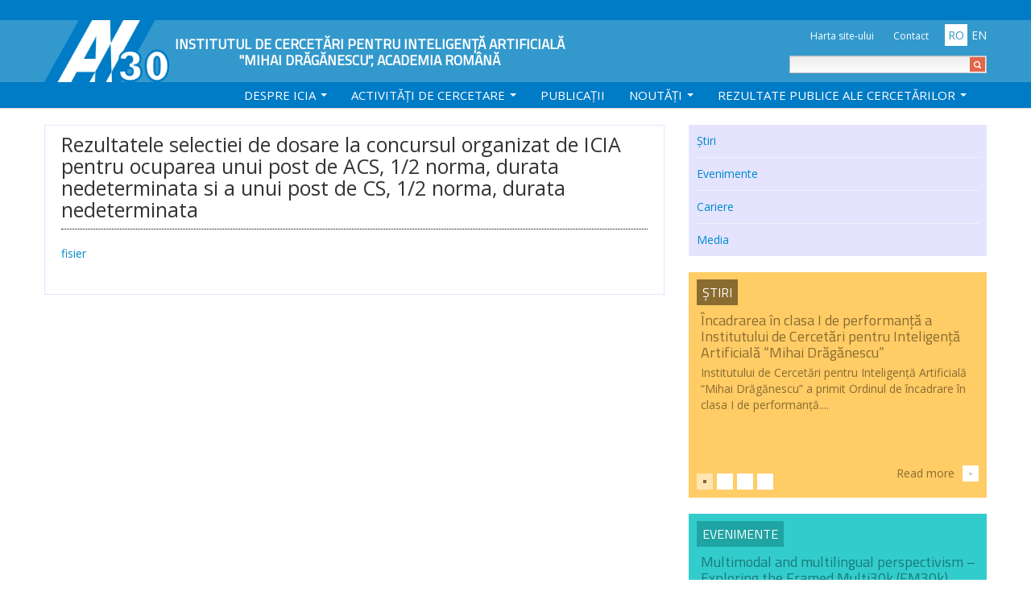

--- FILE ---
content_type: text/html; charset=UTF-8
request_url: https://www.racai.ro/rezultatele-selectiei-de-dosare-la-concursul-organizat-de-icia-pentru-ocuparea-unui-post-de-acs-1-2-norma-durata-nedeterminata-si-a-unui-post-de-cs-1-2-norma-durata-nedeterminata/
body_size: 26566
content:
<!DOCTYPE html>
<!--[if lt IE 7]>      <html class="no-js lt-ie9 lt-ie8 lt-ie7" lang="ro-RO"> <![endif]-->
<!--[if IE 7]>         <html class="no-js lt-ie9 lt-ie8" lang="ro-RO"> <![endif]-->
<!--[if IE 8]>         <html class="no-js lt-ie9" lang="ro-RO"> <![endif]-->
<!--[if gt IE 8]><!--> <html class="no-js" lang="ro-RO"> <!--<![endif]-->
<head>
  <meta charset="utf-8">
  <title>Rezultatele selectiei de dosare la concursul organizat de ICIA pentru ocuparea unui post de ACS, 1/2 norma, durata nedeterminata  si a unui post de CS, 1/2 norma, durata nedeterminata | RACAI</title>
  <meta name="viewport" content="width=device-width, initial-scale=1.0">

  <link rel='dns-prefetch' href='//ajax.googleapis.com' />
<link rel='dns-prefetch' href='//fonts.googleapis.com' />
<link rel='dns-prefetch' href='//s.w.org' />
		<script type="text/javascript">
			window._wpemojiSettings = {"baseUrl":"https:\/\/s.w.org\/images\/core\/emoji\/11.2.0\/72x72\/","ext":".png","svgUrl":"https:\/\/s.w.org\/images\/core\/emoji\/11.2.0\/svg\/","svgExt":".svg","source":{"concatemoji":"\/wp-includes\/js\/wp-emoji-release.min.js?ver=5.1.19"}};
			!function(e,a,t){var n,r,o,i=a.createElement("canvas"),p=i.getContext&&i.getContext("2d");function s(e,t){var a=String.fromCharCode;p.clearRect(0,0,i.width,i.height),p.fillText(a.apply(this,e),0,0);e=i.toDataURL();return p.clearRect(0,0,i.width,i.height),p.fillText(a.apply(this,t),0,0),e===i.toDataURL()}function c(e){var t=a.createElement("script");t.src=e,t.defer=t.type="text/javascript",a.getElementsByTagName("head")[0].appendChild(t)}for(o=Array("flag","emoji"),t.supports={everything:!0,everythingExceptFlag:!0},r=0;r<o.length;r++)t.supports[o[r]]=function(e){if(!p||!p.fillText)return!1;switch(p.textBaseline="top",p.font="600 32px Arial",e){case"flag":return s([55356,56826,55356,56819],[55356,56826,8203,55356,56819])?!1:!s([55356,57332,56128,56423,56128,56418,56128,56421,56128,56430,56128,56423,56128,56447],[55356,57332,8203,56128,56423,8203,56128,56418,8203,56128,56421,8203,56128,56430,8203,56128,56423,8203,56128,56447]);case"emoji":return!s([55358,56760,9792,65039],[55358,56760,8203,9792,65039])}return!1}(o[r]),t.supports.everything=t.supports.everything&&t.supports[o[r]],"flag"!==o[r]&&(t.supports.everythingExceptFlag=t.supports.everythingExceptFlag&&t.supports[o[r]]);t.supports.everythingExceptFlag=t.supports.everythingExceptFlag&&!t.supports.flag,t.DOMReady=!1,t.readyCallback=function(){t.DOMReady=!0},t.supports.everything||(n=function(){t.readyCallback()},a.addEventListener?(a.addEventListener("DOMContentLoaded",n,!1),e.addEventListener("load",n,!1)):(e.attachEvent("onload",n),a.attachEvent("onreadystatechange",function(){"complete"===a.readyState&&t.readyCallback()})),(n=t.source||{}).concatemoji?c(n.concatemoji):n.wpemoji&&n.twemoji&&(c(n.twemoji),c(n.wpemoji)))}(window,document,window._wpemojiSettings);
		</script>
		<style type="text/css">
img.wp-smiley,
img.emoji {
	display: inline !important;
	border: none !important;
	box-shadow: none !important;
	height: 1em !important;
	width: 1em !important;
	margin: 0 .07em !important;
	vertical-align: -0.1em !important;
	background: none !important;
	padding: 0 !important;
}
</style>
	<link rel="stylesheet" href="/plugins/grid-posts-widget/gpw.css?ver=5.1.19">
<link rel="stylesheet" href="/wp-includes/css/dist/block-library/style.min.css?ver=5.1.19">
<link rel="stylesheet" href="/plugins/table-of-contents-plus/screen.min.css?ver=1509">
<link rel="stylesheet" href="//fonts.googleapis.com/css?family=Open+Sans|Titillium+Web|Roboto:400,700&#038;subset=latin,latin-ext">
<link rel="stylesheet" href="/assets/css/bootstrap.css">
<link rel="stylesheet" href="/assets/js/bjqs/bjqs.css">
<link rel="stylesheet" href="/assets/css/app.css">
<script type='text/javascript' src='//ajax.googleapis.com/ajax/libs/jquery/1.10.2/jquery.min.js'></script>
<script>window.jQuery || document.write('<script src="https://www.racai.ro/assets/js/vendor/jquery-1.10.2.min.js"><\/script>')</script>
<script type='text/javascript' src='/plugins/grid-posts-widget/gpw.js?ver=5.1.19'></script>
<script type='text/javascript' src='/assets/js/vendor/modernizr-2.6.2.min.js'></script>
<script type='text/javascript' src='/assets/js/bjqs/js/bjqs-1.3.js'></script>
<link rel='https://api.w.org/' href='https://www.racai.ro/wp-json/' />
<link rel="alternate" type="application/json+oembed" href="https://www.racai.ro/wp-json/oembed/1.0/embed?url=https%3A%2F%2Fwww.racai.ro%2Frezultatele-selectiei-de-dosare-la-concursul-organizat-de-icia-pentru-ocuparea-unui-post-de-acs-1-2-norma-durata-nedeterminata-si-a-unui-post-de-cs-1-2-norma-durata-nedeterminata%2F" />
<link rel="alternate" type="text/xml+oembed" href="https://www.racai.ro/wp-json/oembed/1.0/embed?url=https%3A%2F%2Fwww.racai.ro%2Frezultatele-selectiei-de-dosare-la-concursul-organizat-de-icia-pentru-ocuparea-unui-post-de-acs-1-2-norma-durata-nedeterminata-si-a-unui-post-de-cs-1-2-norma-durata-nedeterminata%2F&#038;format=xml" />

<meta http-equiv="Content-Language" content="ro-RO" />
<style type="text/css" media="screen">
.qtrans_flag span { display:none }
.qtrans_flag { height:12px; width:18px; display:block }
.qtrans_flag_and_text { padding-left:20px }
.qtrans_flag_ro { background:url(https://www.racai.ro/wp-content/plugins/qtranslate/flags/ro.png) no-repeat }
.qtrans_flag_en { background:url(https://www.racai.ro/wp-content/plugins/qtranslate/flags/gb.png) no-repeat }
</style>
<link hreflang="en" href="https://www.racai.ro/en/rezultatele-selectiei-de-dosare-la-concursul-organizat-de-icia-pentru-ocuparea-unui-post-de-acs-1-2-norma-durata-nedeterminata-si-a-unui-post-de-cs-1-2-norma-durata-nedeterminata/" rel="alternate" />
	<link rel="canonical" href="https://www.racai.ro/rezultatele-selectiei-de-dosare-la-concursul-organizat-de-icia-pentru-ocuparea-unui-post-de-acs-1-2-norma-durata-nedeterminata-si-a-unui-post-de-cs-1-2-norma-durata-nedeterminata/">

	<link rel="alternate" type="application/rss+xml" title="RACAI Feed" href="https://www.racai.ro/feed/">
</head><body class="post-template-default single single-post postid-4845 single-format-standard lang-ro rezultatele-selectiei-de-dosare-la-concursul-organizat-de-icia-pentru-ocuparea-unui-post-de-acs-1-2-norma-durata-nedeterminata-si-a-unui-post-de-cs-1-2-norma-durata-nedeterminata">

  <!--[if lt IE 7]><div class="alert">You are using an <strong>outdated</strong> browser. Please <a href="http://browsehappy.com/">upgrade your browser</a> to improve your experience.</div><![endif]-->

  <header>
<div class="container">
	<div class="wrap row-fluid">
		<a class="brand span7 row-fluid" href="https://www.racai.ro/" title="RACAI">
			<img class="logo span3" src="https://www.racai.ro/assets/img/logo.png" alt="Institutul de Cercetări pentru Inteligență Artificială &quot;Mihai Drăgănescu&quot;, Academia Română">
			<span class="tagline span9">Institutul de Cercetări pentru Inteligență Artificială &quot;Mihai Drăgănescu&quot;, Academia Română</span>
		</a>

		<div class="span5 sidebar-header-right-side">
			<section class="widget nav_menu-7 widget_nav_menu"><div class="widget-inner"><h3>top menu</h3><ul id="menu-menu-top" class="menu"><li class="menu-harta-site-ului"><a href="https://www.racai.ro/sitemap/">Harta site-ului</a></li>
<li class="menu-contact"><a href="https://www.racai.ro/contact/">Contact</a></li>
</ul></div></section><section class="widget qtranslate-2 widget_qtranslate"><div class="widget-inner"><ul class="qtrans_language_chooser" id="qtranslate-2-chooser"><li class="lang-ro active"><a href="https://www.racai.ro/rezultatele-selectiei-de-dosare-la-concursul-organizat-de-icia-pentru-ocuparea-unui-post-de-acs-1-2-norma-durata-nedeterminata-si-a-unui-post-de-cs-1-2-norma-durata-nedeterminata/" hreflang="ro" title="RO"><span>RO</span></a></li><li class="lang-en"><a href="https://www.racai.ro/en/rezultatele-selectiei-de-dosare-la-concursul-organizat-de-icia-pentru-ocuparea-unui-post-de-acs-1-2-norma-durata-nedeterminata-si-a-unui-post-de-cs-1-2-norma-durata-nedeterminata/" hreflang="en" title="EN"><span>EN</span></a></li></ul><div class="qtrans_widget_end"></div></div></section><section class="widget search-2 widget_search"><div class="widget-inner"><form role="search" method="get" id="searchform" class="searchform" action="https://www.racai.ro/">
				<div>
					<label class="screen-reader-text" for="s">Search for:</label>
					<input type="text" value="" name="s" id="s" />
					<input type="submit" id="searchsubmit" value="Search" />
				</div>
			</form></div></section>		</div>
	</div>
</div>
</header>


<!-- navigation -->
<div class="banner navbar navbar-static-top" role="banner">
  <div class="navbar-inner">
    <div class="container">
      <a class="btn btn-navbar" data-toggle="collapse" data-target=".nav-collapse">
        <span class="icon-bar"></span>
        <span class="icon-bar"></span>
        <span class="icon-bar"></span>
      </a>
      <nav class="nav-main nav-collapse collapse" role="navigation">
        <ul id="menu-primary-navigation" class="nav"><li class="about dropdown menu-despre-icia"><a class="dropdown-toggle" data-target="#" href="http://www.racai.ro/about-us/">Despre ICIA <b class="caret"></b></a>
<ul class="dropdown-menu">
	<li class="menu-personal-icia"><a href="https://www.racai.ro/about-us/racai-staff/">Personal ICIA</a></li>
	<li class="menu-afiliati"><a href="https://www.racai.ro/about-us/affiliates/">Afiliați</a></li>
	<li class="menu-rapoarte-de-activitate"><a href="https://www.racai.ro/about-us/activity-reports/">Rapoarte de activitate</a></li>
	<li class="menu-rapoarte-de-autoevaluare"><a href="https://www.racai.ro/about-us/rapoarte-de-autoevaluare/">Rapoarte de autoevaluare</a></li>
	<li class="menu-declaratii-de-avere-si-interese"><a href="https://www.racai.ro/about-us/declaratii-de-avere/">Declarații de avere și interese</a></li>
	<li class="menu-proceduri-regulamente-comisii"><a href="https://www.racai.ro/about-us/proceduri-regulamente-comisii/">Proceduri, Regulamente, Comisii</a></li>
	<li class="menu-transparenta"><a href="https://www.racai.ro/about-us/transparenta/">Transparență</a></li>
</ul>
</li>
<li class="research-activities dropdown menu-activitati-de-cercetare"><a class="dropdown-toggle" data-target="#" href="https://www.racai.ro/research-activities/">Activități de cercetare <b class="caret"></b></a>
<ul class="dropdown-menu">
	<li class="menu-corola-program-prioritar-al-ar"><a href="https://www.racai.ro/research-activities/corola-program-prioritar-al-academiei-romane/">CoRoLa-Program Prioritar al AR</a></li>
	<li class="menu-relate"><a href="https://relate.racai.ro/">RELATE</a></li>
	<li class="menu-racai4ro-clarin-k-centre"><a href="https://www.racai.ro/clarin-k-centre/">RACAI4RO CLARIN K-Centre</a></li>
	<li class="menu-centrul-national-de-cercetarea-creierului-cncc"><a href="https://www.racai.ro/research-activities/cncc/">Centrul National de Cercetarea Creierului (CNCC)</a></li>
	<li class="menu-programe-doctorale"><a href="https://www.racai.ro/research-activities/programe-doctoriale/">Programe doctorale</a></li>
	<li class="menu-proiecte-nationale"><a href="https://www.racai.ro/research-activities/national-projects/">Proiecte Naționale</a></li>
	<li class="menu-proiecte-internationale"><a href="https://www.racai.ro/research-activities/international-projects/">Proiecte Internaționale</a></li>
</ul>
</li>
<li class="publications menu-publicatii"><a href="https://www.racai.ro/publications/">Publicații</a></li>
<li class="current-post-ancestor dropdown menu-noutati"><a class="dropdown-toggle" data-target="#" href="https://www.racai.ro/category/latest-news/">Noutăţi <b class="caret"></b></a>
<ul class="dropdown-menu">
	<li class="current-post-ancestor active current-post-parent menu-stiri"><a href="https://www.racai.ro/category/latest-news/news-news/">Știri</a></li>
	<li class="menu-evenimente"><a href="https://www.racai.ro/category/latest-news/events/">Evenimente</a></li>
	<li class="current-post-ancestor active current-post-parent menu-cariere"><a href="https://www.racai.ro/category/latest-news/careers/">Cariere</a></li>
	<li class="menu-media"><a href="https://www.racai.ro/category/latest-news/media/">Media</a></li>
</ul>
</li>
<li class="tools dropdown menu-rezultate-publice-ale-cercetarilor"><a class="dropdown-toggle" data-target="#" href="https://www.racai.ro/tools/">Rezultate publice ale cercetărilor <b class="caret"></b></a>
<ul class="dropdown-menu">
	<li class="menu-text"><a href="https://www.racai.ro/tools/text/">Text</a></li>
	<li class="menu-traducere"><a href="https://www.racai.ro/tools/translation/">Traducere</a></li>
	<li class="menu-voce"><a href="https://www.racai.ro/tools/speech-tools/">Voce</a></li>
</ul>
</li>
</ul>      </nav>
    </div>
  </div>
</div>
<!-- //navigation// -->  
    
  <div class="wrap container" role="document">
    <div class="content row padded-content">
      <div class="main span8" role="main">

                    <div class="container-secondary current-post-ancestor">
        
        
	
	


  <article class="post-4845 post type-post status-publish format-standard hentry category-careers category-news-news">
    <header>
      <h1 class="entry-title">Rezultatele selectiei de dosare la concursul organizat de ICIA pentru ocuparea unui post de ACS, 1/2 norma, durata nedeterminata  si a unui post de CS, 1/2 norma, durata nedeterminata</h1>
          </header>
    <div class="entry-content">
      
<p><a href="/media/anunt-site-PV-Comisie-selectie-ACS-CS.pdf">fisier</a></p>
    </div>
    <footer>
          </footer>
    <!--


  <section id="comments">
    <div class="alert">
      Comments are closed.    </div>
  </section>

-->
  </article>

                    </div>
        
      </div><!-- /.main -->
            <aside class="sidebar span4" role="complementary">
        <section class="widget section-subnav-2 widget_section-subnav"><div class="widget-inner row-fluid"><div class="current-post-ancestor dropdown menu-noutati"><!--<a href="https://www.racai.ro/category/latest-news/">Noutăţi </a>--><ul>
	<li class="current-post-ancestor active current-post-parent menu-stiri"><a href="https://www.racai.ro/category/latest-news/news-news/">Știri</a></li>
	<li class="menu-evenimente"><a href="https://www.racai.ro/category/latest-news/events/">Evenimente</a></li>
	<li class="current-post-ancestor active current-post-parent menu-cariere"><a href="https://www.racai.ro/category/latest-news/careers/">Cariere</a></li>
	<li class="menu-media"><a href="https://www.racai.ro/category/latest-news/media/">Media</a></li>
</ul></div></div></section><section class="widget wgp_widget-8 wgp_widget grid-posts"><div class="widget-inner row-fluid"><!--news--><div class="wgp-block span12 home-yellow-box"><div class="inner"><ul class="bjqs"><li class="wgp-article row-fluid"><div class="span12"><h2><a href="https://www.racai.ro/category/latest-news/news-news/">Știri</a></h2><div class="article-container"><h3 class="wgp-title"><a href="https://www.racai.ro/incadrarea-in-clasa-i-de-performanta-a-institutului-de-cercetari-pentru-inteligenta-artificiala-mihai-draganescu/">Încadrarea în clasa I de performanţă a Institutului de Cercetări pentru Inteligenţă Artificială &#8220;Mihai Drăgănescu&#8221;</a></h3><div class="wgp-summary">Institutului de Cercetări pentru Inteligenţă Artificială &#8220;Mihai Drăgănescu&#8221; a primit Ordinul de încadrare în clasa I de performanţă....<a href="https://www.racai.ro/incadrarea-in-clasa-i-de-performanta-a-institutului-de-cercetari-pentru-inteligenta-artificiala-mihai-draganescu/" class="readmore"><span class="text">Read more</span><span class="icon">&gt;</span></a></div></div></div></li><li class="wgp-article row-fluid"><div class="span12"><h2><a href="https://www.racai.ro/category/latest-news/news-news/">Știri</a></h2><div class="article-container"><h3 class="wgp-title"><a href="https://www.racai.ro/icia-partener-ro-ai-factory/">ICIA partener RO AI Factory</a></h3><div class="wgp-summary">Institutul de Cercetări pentru Inteligență Artificială „Mihai Drăgănescu” – anunț privind participarea în proiectul RO AI Factory Institutul de Cercetări pentru Inteligență Artificială „Mihai Drăgănescu” (ICIA) anunță participarea sa, în calitate de partener, în proiectul RO AI Factory, o inițiativă &hellip;...<a href="https://www.racai.ro/icia-partener-ro-ai-factory/" class="readmore"><span class="text">Read more</span><span class="icon">&gt;</span></a></div></div></div></li><li class="wgp-article row-fluid"><div class="span12"><h2><a href="https://www.racai.ro/category/latest-news/news-news/">Știri</a></h2><div class="article-container"><h3 class="wgp-title"><a href="https://www.racai.ro/anunt-de-publicitate-pentru-pentru-achizitia-de-servicii-privind-prestarea-serviciilor-coffe-breack-cod-cpv-55120000-7-pentru-proiect-lsd-cluj-2025/">ANUNT DE PUBLICITATE PENTRU PENTRU ACHIZITIA DE SERVICII PRIVIND PRESTAREA SERVICIILOR ”COFFE BREACK” COD CPV 55120000-7 PENTRU PROIECT LSD CLUJ 2025</a></h3><div class="wgp-summary">Anunt Caiet de sarcini...<a href="https://www.racai.ro/anunt-de-publicitate-pentru-pentru-achizitia-de-servicii-privind-prestarea-serviciilor-coffe-breack-cod-cpv-55120000-7-pentru-proiect-lsd-cluj-2025/" class="readmore"><span class="text">Read more</span><span class="icon">&gt;</span></a></div></div></div></li><li class="wgp-article row-fluid"><div class="span12"><h2><a href="https://www.racai.ro/category/latest-news/news-news/">Știri</a></h2><div class="article-container"><h3 class="wgp-title"><a href="https://www.racai.ro/consilr-2025/">ConsILR-2025</a></h3><div class="wgp-summary">Institutul de Cercetări pentru Inteligență Artificială „Mihai Drăgănescu”, Institutul de Informatică Teoretică, Institutul de Filologie Română „Alexandru Philippide”, în parteneriat cu Universitatea „Alexandru Ioan Cuza” din Iași și Asociația Română de Lingvistică Computațională organizează conferința internațională anuală „Resurse lingvistice și &hellip;...<a href="https://www.racai.ro/consilr-2025/" class="readmore"><span class="text">Read more</span><span class="icon">&gt;</span></a></div></div></div></li></ul></div></div></div></section><section class="widget wgp_widget-9 wgp_widget grid-posts"><div class="widget-inner row-fluid"><!--events--><div class="wgp-block span12 home-cyan-box"><div class="inner"><ul class="bjqs"><li class="wgp-article row-fluid"><div class="span12"><h2><a href="https://www.racai.ro/category/latest-news/events/">Evenimente</a></h2><div class="article-container"><h3 class="wgp-title"><a href="https://www.racai.ro/multimodal-and-multilingual-perspectivism-exploring-the-framed-multi30k-fm30k-multimodal-multilingual-dataset/">Multimodal and multilingual perspectivism &#8211; Exploring the Framed Multi30k (FM30k) multimodal-multilingual dataset</a></h3><div class="wgp-summary">Adriana Pagano, profesor de lingvistică aplicată la Federal University of Minas Gerais, Brazil, vizitează grupul de Tehnologia Limbajului din cadrul Institutului în decembrie 2025. Pe 2 decembrie va susține prezentarea cu titlul Multimodal and multilingual perspectivism &#8211; Exploring the Framed &hellip;...<a href="https://www.racai.ro/multimodal-and-multilingual-perspectivism-exploring-the-framed-multi30k-fm30k-multimodal-multilingual-dataset/" class="readmore"><span class="text">Read more</span><span class="icon">&gt;</span></a></div></div></div></li><li class="wgp-article row-fluid"><div class="span12"><h2><a href="https://www.racai.ro/category/latest-news/events/">Evenimente</a></h2><div class="article-container"><h3 class="wgp-title"><a href="https://www.racai.ro/consilr-2025/">ConsILR-2025</a></h3><div class="wgp-summary">Institutul de Cercetări pentru Inteligență Artificială „Mihai Drăgănescu”, Institutul de Informatică Teoretică, Institutul de Filologie Română „Alexandru Philippide”, în parteneriat cu Universitatea „Alexandru Ioan Cuza” din Iași și Asociația Română de Lingvistică Computațională organizează conferința internațională anuală „Resurse lingvistice și &hellip;...<a href="https://www.racai.ro/consilr-2025/" class="readmore"><span class="text">Read more</span><span class="icon">&gt;</span></a></div></div></div></li><li class="wgp-article row-fluid"><div class="span12"><h2><a href="https://www.racai.ro/category/latest-news/events/">Evenimente</a></h2><div class="article-container"><h3 class="wgp-title"><a href="https://www.racai.ro/workshop-lds/">workshop LDS</a></h3><div class="wgp-summary">European Language Data Space și Institutul de Cercetări pentru Inteligența Artificială „Mihai Drăgănescu” reunesc experți români din Industrie, Administrația Publică și Cercetare pentru a discuta despre importanța datelor de limbă în dezvoltarea Tehnologiilor Limbajului și a uneltelor bazate pe Inteligența &hellip;...<a href="https://www.racai.ro/workshop-lds/" class="readmore"><span class="text">Read more</span><span class="icon">&gt;</span></a></div></div></div></li><li class="wgp-article row-fluid"><div class="span12"><h2><a href="https://www.racai.ro/category/latest-news/events/">Evenimente</a></h2><div class="article-container"><h3 class="wgp-title"><a href="https://www.racai.ro/acord-de-parteneriat-stiintific/">Acord de parteneriat științific</a></h3><div class="wgp-summary">Institutul de Cercetări pentru Inteligență Artificială „Mihai Drăgănescu” (ICIA) a semnat, pe 11 decembrie 2024, un acord de parteneriat științific cu Shanghai Artificial Intelligence Research Institute Co., Ltd. Documentul a fost semnat, din partea ICIA, de către prof. Paul-Andrei Păun, &hellip;...<a href="https://www.racai.ro/acord-de-parteneriat-stiintific/" class="readmore"><span class="text">Read more</span><span class="icon">&gt;</span></a></div></div></div></li></ul></div></div></div></section>      </aside><!-- /.sidebar -->
          </div><!-- /.content -->
  </div><!-- /.wrap -->
  
  
  <footer class="content-info" role="contentinfo">
  <div class="container">


<div class="menus row-fluid">
    <section class="widget nav_menu-2 widget_nav_menu span2"><div class="widget-inner"><h3>about</h3><ul id="menu-about" class="menu"><li class="menu-istoric"><a href="https://www.racai.ro/about-us/about-racai/">Istoric</a></li>
<li class="menu-mihai-draganescu-1929-2010"><a href="https://www.racai.ro/about-us/dragam/">Mihai Drăgănescu (1929-2010)</a></li>
<li class="menu-academia-romana"><a href="https://www.racai.ro/about-us/romanian-academy/">Academia Română</a></li>
</ul></div></section><section class="widget nav_menu-3 widget_nav_menu span2"><div class="widget-inner"><h3>news</h3><ul id="menu-news" class="menu"><li class="current-post-ancestor active current-post-parent dropdown menu-stiri"><a class="dropdown-toggle" data-target="#" href="https://www.racai.ro/category/latest-news/news-news/">Știri <b class="caret"></b></a>
<ul class="dropdown-menu">
	<li class="current-post-ancestor active current-post-parent menu-stiri"><a href="https://www.racai.ro/category/latest-news/news-news/">Știri</a></li>
	<li class="menu-evenimente"><a href="https://www.racai.ro/category/latest-news/events/">Evenimente</a></li>
	<li class="menu-media"><a href="https://www.racai.ro/category/latest-news/media/">Media</a></li>
	<li class="current-post-ancestor active current-post-parent menu-cariere"><a href="https://www.racai.ro/category/latest-news/careers/">Cariere</a></li>
</ul>
</li>
</ul></div></section><section class="widget nav_menu-4 widget_nav_menu span2"><div class="widget-inner"><h3>research activities</h3><ul id="menu-research-activities" class="menu"><li class="dropdown menu-activitati-de-cercetare"><a class="dropdown-toggle" data-target="#" href="https://www.racai.ro/research-activities/">Activități de cercetare <b class="caret"></b></a>
<ul class="dropdown-menu">
	<li class="dropdown-submenu menu-proiecte-nationale"><a href="https://www.racai.ro/research-activities/national-projects/">Proiecte Naționale</a>
<ul class="dropdown-menu">
		<li class="menu-corola-program-prioritar-al-academiei-romane"><a href="https://www.racai.ro/research-activities/corola-program-prioritar-al-academiei-romane/">CoRoLa-Program Prioritar al Academiei Române</a></li>
	</ul>
</li>
	<li class="menu-proiecte-internationale"><a href="https://www.racai.ro/research-activities/international-projects/">Proiecte Internaționale</a></li>
	<li class="menu-programe-doctorale"><a href="https://www.racai.ro/research-activities/programe-doctoriale/">Programe doctorale</a></li>
</ul>
</li>
</ul></div></section><section class="widget nav_menu-5 widget_nav_menu span2"><div class="widget-inner"><h3>publications</h3><ul id="menu-publications" class="menu"><li class="dropdown menu-publicatii"><a class="dropdown-toggle" data-target="#" href="https://www.racai.ro/publications/">Publicații <b class="caret"></b></a>
<ul class="dropdown-menu">
	<li class="menu-publicatii"><a href="https://www.racai.ro/publications/">Publicații</a></li>
</ul>
</li>
</ul></div></section><section class="widget nav_menu-6 widget_nav_menu span2"><div class="widget-inner"><h3>tools</h3><ul id="menu-tools" class="menu"><li class="dropdown menu-rezultate-publice-ale-cercetarilor"><a class="dropdown-toggle" data-target="#" href="https://www.racai.ro/tools/">Rezultate publice ale cercetărilor <b class="caret"></b></a>
<ul class="dropdown-menu">
	<li class="menu-traducere"><a href="https://www.racai.ro/tools/translation/">Traducere</a></li>
	<li class="menu-voce"><a href="https://www.racai.ro/tools/speech-tools/">Voce</a></li>
	<li class="menu-text"><a href="https://www.racai.ro/tools/text/">Text</a></li>
</ul>
</li>
</ul></div></section>    </div>
<div class="copyright row-fluid">
    <p>&copy; 2026 RACAI<br>
	<span class="webventure">Developed by <a href="http://www.webventure.ro" target="_blank" title="WebVenture Interactive"></a></span>
	</p>
</div>
  </div>
</footer>

<script type='text/javascript' src='/plugins/table-of-contents-plus/front.min.js?ver=1509'></script>
<script type='text/javascript' src='/assets/js/plugins.js'></script>
<script type='text/javascript' src='/assets/js/main.js'></script>
<script type='text/javascript' src='/wp-includes/js/wp-embed.min.js?ver=5.1.19'></script>

</body>
</html>


--- FILE ---
content_type: text/css
request_url: https://www.racai.ro/plugins/grid-posts-widget/gpw.css?ver=5.1.19
body_size: 137
content:
/*
Description: Add content after specific rules on widget containers.
Version: 0.1
Author: Leonard Mocanu
License: GPLv2
*/





--- FILE ---
content_type: text/css
request_url: https://www.racai.ro/assets/css/app.css
body_size: 42102
content:
/* ==========================================================================
   Base
   ========================================================================== */
* {
	-webkit-border-radius:0px !important;
	-moz-border-radius:0px !important;
	border-radius:0px !important;
}

body {
	font-family: 'Open Sans', 'Roboto', sans-serif;
}

a:hover, a:active, a:focus {
	outline: 0;
}

/* =============================================================================
   Header
   ========================================================================== */
.banner {

}

header {
	background-color: #3399cc;
	border-top: 25px solid #007bc5;
}

header a.brand {
	display: block;
	font-family: 'Titillium Web', 'Roboto', sans-serif;
}

header a.brand .logo {

}

header a.brand .tagline {
	display: block;
	text-align: center;
	margin: 3% 0px 0 0px;
	color: #ffffff;
	font-size: 1.24em;
	text-decoration: none;
	text-transform: uppercase;
}

.sidebar-header-right-side {
	text-align: right;
}

/* header menu
   ========================================================================== */
header .widget_nav_menu {
	display: inline-block;
	margin: 0px 20px 0px 0px;
}

header .widget_nav_menu h3 {
	display: none;
}

header .widget_nav_menu ul {
	display: inline-block;
}

header .widget_nav_menu ul li {
	display: inline;
	list-style: none;
	margin: 0px 0px 0px 20px;
}

header .widget_nav_menu ul li a {
	color: #ffffff;
	font-size: 12px;
}


/* language bar
   ========================================================================== */
.widget_qtranslate {
	margin: 2% 0px 10px 0px;
	display: inline-block;
}

.qtrans_language_chooser {
	list-style: none;
	text-align: right;
	margin: 0px 0px 5px 0px;
}

.qtrans_language_chooser li {
	display: inline-block;
}

.qtrans_language_chooser li:first-child {
	margin: 0px 5px 0px 0px;
}

.qtrans_language_chooser li a, .qtrans_language_chooser li a:link, .qtrans_language_chooser li a:visited
.qtrans_language_chooser li a:hover, .qtrans_language_chooser li a:active {
    color: #fff;
    text-decoration: none;
}

.qtrans_language_chooser li.active a {
    color: #3399cc;
	background-color: #ffffff;
    text-decoration: none;
	padding: 4px;
}

/* search
   ========================================================================== */
.widget_search {
	text-align: right;
}

.widget_search form {
	margin: 0px;
}

.widget_search .screen-reader-text {
	display: none;
}

.widget_search input[type="text"] {
	border-radius: 0px;
	border: 1px solid #bebebe;
	width: 233px;
	height: 20px;
	padding: 0px 0px 0px 10px;
	background: rgb(236,236,236); /* Old browsers */
	background: -moz-linear-gradient(top, rgba(236,236,236,1) 0%, rgba(254,254,254,1) 100%); /* FF3.6+ */
	background: -webkit-gradient(linear, left top, left bottom, color-stop(0%,rgba(236,236,236,1)), color-stop(100%,rgba(254,254,254,1))); /* Chrome,Safari4+ */
	background: -webkit-linear-gradient(top, rgba(236,236,236,1) 0%,rgba(254,254,254,1) 100%); /* Chrome10+,Safari5.1+ */
	background: -o-linear-gradient(top, rgba(236,236,236,1) 0%,rgba(254,254,254,1) 100%); /* Opera 11.10+ */
	background: -ms-linear-gradient(top, rgba(236,236,236,1) 0%,rgba(254,254,254,1) 100%); /* IE10+ */
	background: linear-gradient(to bottom, rgba(236,236,236,1) 0%,rgba(254,254,254,1) 100%); /* W3C */
	filter: progid:DXImageTransform.Microsoft.gradient( startColorstr='#ececec', endColorstr='#fefefe',GradientType=0 ); /* IE6-9 */
}

.widget_search input[type="submit"] {
	border: none;
	color: transparent;
	text-shadow: none;
	background-color: #E2674A;
	background-image: url(../img/search-icon.png);
	background-repeat: no-repeat;
	background-position: center;
	border-radius: 0px;
	width: 19px;
	height: 18px;
	padding: 0px;
	position: absolute;
	margin: 2px 0px 0px -21px;
	transition: all .25s ease-in-out;
	-moz-transition: all .25s ease-in-out;
	-webkit-transition: all .25s ease-in-out;
}

.widget_search input.btn[type="submit"]:hover {
	background-color: #b84024;
}

/* =============================================================================
   Navigation
   ========================================================================== */

.navbar-inner {
	box-shadow: none!important;
	background-color: #007BC5;
	background-image: none;
}

.nav-main ul.nav {
	float: right;
}

.navbar .nav > li > a {
	font-size: 15px;
	color: #ffffff;
	text-shadow: none;
	padding: 6px 15px;
	text-transform: uppercase;
}

.navbar-inner {
	min-height: 2px;
}

.dropdown-menu {
	border-radius: 0px;
	box-shadow: none;
}

ul.nav li.dropdown:hover > ul.dropdown-menu {
    display: block;
}

.navbar .nav li.dropdown > .dropdown-toggle .caret {
	border-bottom-color: #ffffff;
	border-top-color: #ffffff;
}

.navbar .nav li.dropdown>a:hover .caret,
.navbar .nav li.dropdown>a:focus .caret {
	border-top-color:#c1e4f6;
	border-bottom-color:#c1e4f6;
}

.navbar .nav li.dropdown.open > .dropdown-toggle .caret,
.navbar .nav li.dropdown.active > .dropdown-toggle .caret,
.navbar .nav li.dropdown.open.active > .dropdown-toggle .caret {
	border-top-color:#ffffff;
	border-bottom-color:#ffffff;
}

.navbar .nav>li>a:focus,
.navbar .nav>li>a:hover {
	background-color:transparent;
	color:#c1e4f6;
	text-decoration:none;
}

.navbar .nav > li.active > a,
.navbar .nav li.dropdown.active > .dropdown-toggle {
	background-color: transparent;
	color: #C1E4F6;
	box-shadow: none;
}


.dropdown-menu>li>a:hover,
.dropdown-menu>li>a:focus,
.dropdown-submenu:hover>a,
.dropdown-submenu:focus>a,
.dropdown-menu .active > a,
.dropdown-menu .active > a:hover,
.dropdown-menu .active > a:focus {
	background-image: none;
}

.navbar .nav > li:hover > a,
.navbar .nav > li.open.active > a,
.navbar .nav > li.open > a {
	display: block;
	position: relative;
	height: 20px;
	padding: 6px 0px 6px 5px;
	margin: 0px 15px 0px 10px;
	/*transition: all .25s ease-in-out;*/
	-moz-transition: all .25s ease-in-out;
	/*-webkit-transition: all .25s ease-in-out;*/
}

ul.nav > li:hover > a:before,
ul.nav > li:hover > a:after,
.open .dropdown-toggle:before,
.open .dropdown-toggle:after {
	display: block;
	width: 0px;
	height: 0px;
	position: absolute;
	top: 0px;
	content: " ";
	border-style: solid;
	line-height: 0px;
}

ul.nav li:hover a:before,
.open .dropdown-toggle:before {
	left: 0px;
	margin-left: -17px;
	border-width: 0 0 32px 17px;
	_filter: progid:DXImageTransform.Microsoft.Chroma(color='#000000');
}

ul.nav li:hover a:after,
.open .dropdown-toggle:after {
	right: 0px;
	margin-right: -17px;
	border-width: 32px 17px 0 0;
	_filter: progid:DXImageTransform.Microsoft.Chroma(color='#000000');
}

.navbar .nav > li > .dropdown-menu {
	top: 30px;
	border: 1px solid #ffffff;
}

.navbar .nav > li > .dropdown-menu:before {
	border-bottom: 7px solid rgba(255, 255, 255, 1);
	left: 30px;
}

.navbar .nav > li > .dropdown-menu:after {
	left: 31px;
}


.dropdown-menu>li>a:hover,
.dropdown-menu>li>a:focus,
.dropdown-submenu:hover>a,
.dropdown-submenu:focus>a,
.dropdown-menu .active > a,
.dropdown-menu .active > a:hover,
.dropdown-menu .active > a:focus {
	/*transition: all .25s ease-in-out;*/
	-moz-transition: all .25s ease-in-out;
	/*-webkit-transition: all .25s ease-in-out;*/
}


/*menu-about
========================================================================== */
.navbar .nav li.dropdown.about:hover > .dropdown-toggle,
.navbar .nav li.dropdown.about:hover > .dropdown-toggle,
.navbar .nav li.dropdown.about.open.active > .dropdown-toggle,
.navbar .nav li.dropdown.about.open > .dropdown-toggle {
	background-color: #b84024;
	color: #ffffff;
}

.navbar .nav li.dropdown.about:hover > .dropdown-toggle:after,
.navbar .nav li.dropdown.about.open > .dropdown-toggle:after,
.navbar .nav li.dropdown.about.open.active > .dropdown-toggle:after {
	border-color: #b84024 transparent transparent transparent;
	_border-color: #b84024 #000000 #000000 #000000;
}

.navbar .nav li.dropdown.about:hover > .dropdown-toggle:before,
.navbar .nav li.dropdown.about.open > .dropdown-toggle:before,
.navbar .nav li.dropdown.about.open.active > .dropdown-toggle:before {
	border-color: transparent transparent #b84024 transparent;
	_border-color: #000000 #000000 #b84024 #000000;
}

.navbar .nav > li.about > .dropdown-menu:after {
	border-bottom: 6px solid #b84024;
}

.about .dropdown-menu {
	background-color: #B84024;
}

.about .dropdown-menu a {
	color: #ffffff;
}

.about .dropdown-menu>li>a:hover,
.about .dropdown-menu>li>a:focus,
.about .dropdown-submenu:hover>a,
.about .dropdown-submenu:focus>a,
.about > .dropdown-menu .active > a,
.about > .dropdown-menu .active > a:hover,
.about > .dropdown-menu .active > a:focus {
	background-color: #e2674a;
}


/*news
========================================================================== */
.navbar .nav li.dropdown.news:hover > .dropdown-toggle,
.navbar .nav li.dropdown.news.open.active > .dropdown-toggle,
.navbar .nav li.dropdown.news.open > .dropdown-toggle {
	background-color: #8a6c30;
	color: #ffffff;
}

.navbar .nav li.dropdown.news:hover > .dropdown-toggle:after,
.navbar .nav li.dropdown.news.open.active > .dropdown-toggle:after,
.navbar .nav li.dropdown.news.open > .dropdown-toggle:after {
	border-color: #8a6c30 transparent transparent transparent;
	_border-color: #8a6c30 #000000 #000000 #000000;
}

.navbar .nav li.dropdown.news:hover > .dropdown-toggle:before,
.navbar .nav li.dropdown.news.open.active > .dropdown-toggle:before,
.navbar .nav li.dropdown.news.open > .dropdown-toggle:before {
	border-color: transparent transparent #8a6c30 transparent;
	_border-color: #000000 #000000 #8a6c30 #000000;
}

.navbar .nav > li.news > .dropdown-menu:after {
	border-bottom: 6px solid #8a6c30;
}

.news .dropdown-menu {
	background-color: #8a6c30;
}

.news .dropdown-menu a {
	color: #ffffff;
}

.news .dropdown-menu>li>a:hover,
.news .dropdown-menu>li>a:focus,
.news .dropdown-submenu:hover>a,
.news .dropdown-submenu:focus>a,
.news > .dropdown-menu .active > a,
.news > .dropdown-menu .active > a:hover,
.news > .dropdown-menu .active > a:focus {
	background-color: #ffcc66;
	color: #000000;
}

/*research-activities
========================================================================== */
.navbar .nav li.dropdown.research-activities:hover > .dropdown-toggle,
.navbar .nav li.dropdown.research-activities.open.active > .dropdown-toggle,
.navbar .nav li.dropdown.research-activities.open > .dropdown-toggle {
	background-color: #ab4e7d;
	color: #ffffff;
}

.navbar .nav li.dropdown.research-activities:hover > .dropdown-toggle:after,
.navbar .nav li.dropdown.research-activities.open.active > .dropdown-toggle:after,
.navbar .nav li.dropdown.research-activities.open > .dropdown-toggle:after {
	border-color: #ab4e7d transparent transparent transparent;
	_border-color: #ab4e7d #000000 #000000 #000000;
}

.navbar .nav li.dropdown.research-activities:hover > .dropdown-toggle:before,
.navbar .nav li.dropdown.research-activities.open.active > .dropdown-toggle:before,
.navbar .nav li.dropdown.research-activities.open > .dropdown-toggle:before {
	border-color: transparent transparent #ab4e7d transparent;
	_border-color: #000000 #000000 #ab4e7d #000000;
}

.navbar .nav > li.research-activities > .dropdown-menu:after {
	border-bottom: 6px solid #ab4e7d;
}

.research-activities .dropdown-menu {
	background-color: #ab4e7d;
}

.research-activities .dropdown-menu a {
	color: #ffffff;
}

.research-activities .dropdown-menu>li>a:hover,
.research-activities .dropdown-menu>li>a:focus,
.research-activities .dropdown-submenu:hover>a,
.research-activities .dropdown-submenu:focus>a,
.research-activities > .dropdown-menu .active > a,
.research-activities > .dropdown-menu .active > a:hover,
.research-activities > .dropdown-menu .active > a:focus {
	background-color: #cc6699;
}


/*publications
========================================================================== */
.navbar .nav li.publications:hover > a,
.navbar .nav li.dropdown.publications.open.active > a,
.navbar .nav li.publications.open > a {
	background-color: #4d824d;
	color: #ffffff;
}

.navbar .nav li.publications:hover > a:after,
.navbar .nav li.publications.open.active > a:after,
.navbar .nav li.publications.open > a:after {
	border-color: #4d824d transparent transparent transparent;
	_border-color: #4d824d #000000 #000000 #000000;
}

.navbar .nav li.publications:hover > a:before,
.navbar .nav li.publications.open.active > a:before,
.navbar .nav li.publications.open > a:before {
	border-color: transparent transparent #4d824d transparent;
	_border-color: #000000 #000000 #4d824d #000000;
}

.navbar .nav > li.publications > .dropdown-menu:after {
	border-bottom: 6px solid #4d824d;
}

.publications > .dropdown-menu {
	background-color: #4d824d;
}

.publications > .dropdown-menu a {
	color: #ffffff;
}

.publications > .dropdown-menu>li>a:hover,
.publications > .dropdown-menu>li>a:focus,
.publications .dropdown-submenu:hover>a,
.publications > .dropdown-submenu:focus>a,
.publications > .dropdown-menu .active > a,
.publications > .dropdown-menu .active > a:hover,
.publications > .dropdown-menu .active > a:focus {
	background-color: #99cc99;
	color: #000000;
}

/*tools
========================================================================== */
.navbar .nav li.dropdown.tools:hover > .dropdown-toggle,
.navbar .nav li.dropdown.tools.open.active > .dropdown-toggle,
.navbar .nav li.dropdown.tools.open > .dropdown-toggle {
	background-color: #45457c;
	color: #ffffff;
}

.navbar .nav li.dropdown.tools:hover > .dropdown-toggle:after,
.navbar .nav li.dropdown.tools.open.active > .dropdown-toggle:after,
.navbar .nav li.dropdown.tools.open > .dropdown-toggle:after {
	border-color: #45457c transparent transparent transparent;
	_border-color: #45457c #000000 #000000 #000000;
}

.navbar .nav li.dropdown.tools:hover > .dropdown-toggle:before,
.navbar .nav li.dropdown.tools.open.active > .dropdown-toggle:before,
.navbar .nav li.dropdown.tools.open > .dropdown-toggle:before {
	border-color: transparent transparent #45457c transparent;
	_border-color: #000000 #000000 #45457c #000000;
}

.navbar .nav > li.tools > .dropdown-menu:after {
	border-bottom: 6px solid #45457c;
}

.tools .dropdown-menu {
	background-color: #45457c;
}

.tools .dropdown-menu a {
	color: #ffffff;
}

.tools .dropdown-menu>li>a:hover,
.tools .dropdown-menu>li>a:focus,
.tools .dropdown-submenu:hover>a,
.tools .dropdown-submenu:focus>a,
.tools > .dropdown-menu .active > a,
.tools > .dropdown-menu .active > a:hover,
.tools > .dropdown-menu .active > a:focus {
	background-color: #666699;
}

/*responsive menu
========================================================================== */
.navbar .btn-navbar {
	float: none;
	font-size: 30px;
	line-height: 30px;
	height: 30px;
	background-color: #3399cc;
	background-image: none;
	color: #ffffff;
}

.navbar .btn-navbar:hover {
	color: #000000;
}

.navbar .btn-navbar:before {
	content: "MENU";
}

.navbar .btn-navbar .icon-bar {
	display: none;
}

/*hidden items
========================================================================== */

.menu-about .menu-rapoarte-de-autoevaluare,
.menu-about .menu-declaratii-de-avere,
.menu-about .menu-declaratii-de-interese,
.menu-about .menu-declaratii-de-avere-si-interese,
.menu-about .menu-declaratii-de-avere-si-interese-arhivate,
.menu-about .menu-programe-doctorale,
.lang-en .page-item-152,
.lang-en .page-item-157,
.lang-en .page-item-154,
.lang-en .page-item-159,
.lang-en .page-item-150 {
	display: none;
}


/* ==========================================================================
   Content
   ========================================================================== */

.content { }

/* BJQS
   ========================================================================== */
ul.bjqs {
	position: relative;
	list-style: none;
	padding: 0;
	margin: 0;
	overflow: hidden;
}

li.bjqs-slide {
	position:absolute;
	display:none;
}

ul.bjqs-controls {
	list-style:none;
	margin: 0;
	padding: 0;
	z-index: 9999;
}

ul.bjqs-controls.v-centered li a {
	position: absolute;
}

ul.bjqs-controls.v-centered li.bjqs-next a,
ul.bjqs-controls.v-centered li.bjqs-prev a {
    display: inline-block;
    padding: 0px 5px;
    height: 20px;
    line-height: 20px;
    background: #ffffff;
}

ul.bjqs-controls.v-centered li.bjqs-next a {
	top: 260px;
	right: 10px;
}

ul.bjqs-controls.v-centered li.bjqs-prev a{
	top: 260px;
	left: 10px;
}

ol.bjqs-markers {
	list-style: none;
	padding: 0;
	margin: 0;
	top: 250px;
	left: 10px;
	position: absolute;
}

ol.bjqs-markers li {
	display:inline;
	display:inline-block;
	height: 20px;
	width: 20px;
	text-align: center;
	line-height: 20px;
	background: #fff;
	color: transparent;
	margin-right: 5px;
	transition: all .25s ease-in-out;
	-moz-transition: all .25s ease-in-out;
	-webkit-transition: all .25s ease-in-out;
}

.active-marker {
	opacity: .5;
	transition: all .25s ease-in-out;
	-moz-transition: all .25s ease-in-out;
	-webkit-transition: all .25s ease-in-out;
}

ol.bjqs-markers li a {
	display: block;
	width: 4px;
	height: 4px;
	color: transparent;
	margin: 8px auto;
	transition: all .25s ease-in-out;
	-moz-transition: all .25s ease-in-out;
	-webkit-transition: all .25s ease-in-out;
}

.active-marker a{
	background-color: #000000;
	transition: all .25s ease-in-out;
	-moz-transition: all .25s ease-in-out;
	-webkit-transition: all .25s ease-in-out;
}

p.bjqs-caption {
	display:block;
	width:96%;
	margin:0;
	padding:2%;
	position:absolute;
	bottom:0;
}


/* ==========================================================================
   Primary Content
   ========================================================================== */

.main { }

.padded-content {
	margin-top: 20px;
}

.content .container-secondary {
	border: 1px solid #E4E4FF;
	padding: 0px;
	margin-bottom: 20px;
}

.content .container-secondary .page-header {
	border: none;
	margin: 0px 0px 0px 15px;
}

.content .container-secondary h1 {
	font-size: 25px;
	line-height: 27px;
	font-weight: normal;
}

.widget_breadcrumb_navxt {
	margin: 10px 0px 0px 10px;
}

.widget_breadcrumb_navxt .widget-inner {
	background-color: #666666;
	padding: 5px 10px 5px 10px;
	color: #ffffff;
	display: inline-block;
}

.widget_breadcrumb_navxt .widget-inner a {
	color: #ffffff!important;
	text-decoration: underline;
}

.container-secondary .article-text {
	padding: 20px;
}

.featured_image.left {

    display: block;
    float: left;
    background: blue;
    margin: 5px 10px 10px 0px;
    padding: 10px;

}

.byline {
	display: none;
}


.container-secondary.about {
	border: 1px solid #b84024;
}

.container-secondary.about a {
	color: #b84024;
}

.container-secondary.about .widget_breadcrumb_navxt .widget-inner,
.container-secondary.about .featured_image.left {
	background-color: #b84024;
}

.container-secondary.news {
	border: 1px solid #8a6c30;
}

.container-secondary.news a {
	color: #8a6c30;
}

.container-secondary.news .widget_breadcrumb_navxt .widget-inner,
.container-secondary.news .featured_image.left {
	background-color: #8a6c30;
}

.container-secondary.research-activities {
	border: 1px solid #ab4e7d;
}

.container-secondary.research-activities a {
	color: #ab4e7d;
}

.container-secondary.research-activities .widget_breadcrumb_navxt .widget-inner,
.container-secondary.research-activities .featured_image.left {
	background-color: #ab4e7d;
}

.container-secondary.publications {
	border: 1px solid #4d824d;
}

.container-secondary.publications a {
	color: #4d824d;
}

.container-secondary.publications .widget_breadcrumb_navxt .widget-inner,
.container-secondary.publications .featured_image.left {
	background-color: #4d824d;
}

.container-secondary.tools {
	border: 1px solid #45457c;
}

.container-secondary.tools a {
	color: #45457c;
}

.container-secondary.tools .widget_breadcrumb_navxt .widget-inner,
.container-secondary.tools .featured_image.left {
	background-color: #45457c;
}


/* Article
   ========================================================================== */

article header {
	background: none;
	border: none;
	border-bottom: 1px dotted #000000;
	margin: 0px 0px 20px 0px;
}


article header h2 {
	font-size: 18px;
	line-height: 22px;
	font-weight: normal;
}

article {
	border-bottom: 1px dotted #000000;
	margin: 0px 20px 40px 20px;
}

.container-secondary article:last-child {
	border: none;
}

#comment {
	width: 100%;
}

.content #searchform {
	margin: 0px 0px 20px 20px;
}

.content #searchform input[type="text"] {
	border-radius: 0px;
	border: 1px solid bebebe;
	height: 20px;
	padding: 0px 0px 0px 10px;
	background: rgb(236,236,236); /* Old browsers */
	background: -moz-linear-gradient(top, rgba(236,236,236,1) 0%, rgba(254,254,254,1) 100%); /* FF3.6+ */
	background: -webkit-gradient(linear, left top, left bottom, color-stop(0%,rgba(236,236,236,1)), color-stop(100%,rgba(254,254,254,1))); /* Chrome,Safari4+ */
	background: -webkit-linear-gradient(top, rgba(236,236,236,1) 0%,rgba(254,254,254,1) 100%); /* Chrome10+,Safari5.1+ */
	background: -o-linear-gradient(top, rgba(236,236,236,1) 0%,rgba(254,254,254,1) 100%); /* Opera 11.10+ */
	background: -ms-linear-gradient(top, rgba(236,236,236,1) 0%,rgba(254,254,254,1) 100%); /* IE10+ */
	background: linear-gradient(to bottom, rgba(236,236,236,1) 0%,rgba(254,254,254,1) 100%); /* W3C */
	filter: progid:DXImageTransform.Microsoft.gradient( startColorstr='#ececec', endColorstr='#fefefe',GradientType=0 ); /* IE6-9 */
}

.content #searchform input[type="submit"] {
	border: none;
	color: transparent;
	text-shadow: none;
	background-color: #E2674A;
	background-image: url(../img/search-icon.png);
	background-repeat: no-repeat;
	background-position: center;
	border-radius: 0px;
	width: 19px;
	height: 18px;
	padding: 0px;
	position: absolute;
	margin: 2px 0px 0px -21px;
	transition: all .25s ease-in-out;
	-moz-transition: all .25s ease-in-out;
	-webkit-transition: all .25s ease-in-out;
}

.content #searchform input.btn[type="submit"]:hover {
	background-color: #b84024;
}



/* ==========================================================================
   sitemap
   ========================================================================== */

.sitemap .article-text h2 {
	display: none;
}

/* ==========================================================================
   Sidebar
   ========================================================================== */

.sidebar { }

.sidebar .grid-posts {
	margin-bottom: 20px;
}

.sidebar .grid-posts .widget-inner > h3 {
	display: none;
}


/* Subnav
   ========================================================================== */

.widget_section-subnav {
	background-color: #E4E4FF;
	margin-bottom: 20px;
}

.widget_section-subnav h3 {
	display: none;
}

.widget_section-subnav ul {
	margin: 0px;
	padding: 10px;
}

.widget_section-subnav ul li {
	list-style: none;
	padding: 0px 0px 10px 0px;
	margin: 0px 0px 10px 0px;
	border-bottom: 1px dotted #ffffff;
}

.widget_section-subnav div ul li:last-child {
	border: none;
	margin-bottom: 0px;
	padding-bottom: 0px;
}


.widget_section-subnav .about a,
.widget_section-subnav .about {
	background-color: #e2674a;
	color: #ffffff;
}

.widget_section-subnav .news a,
.widget_section-subnav .news {
	background-color: #ffcc66;
	color: #8A6C30;
}

.widget_section-subnav .research-activities a,
.widget_section-subnav .research-activities {
	background-color: #c96496;
	color: #ffffff;
}

.widget_section-subnav .publications a,
.widget_section-subnav .publications {
	background-color: #99cc99;
	color: #ffffff;
}

.widget_section-subnav .tools a,
.widget_section-subnav .tools {
	background-color: #666699;
	color: #ffffff;
}


/* ==========================================================================
   Posts
   ========================================================================== */

.hentry header { }
.hentry time { }
.hentry .byline { }
.hentry .entry-content { }
.hentry footer { }



/* ==========================================================================
   Footer
   ========================================================================== */

footer.content-info .container {
	background-color: #cc6699;
	margin-top: 30px;
}

footer.content-info .container a {
	color: #ffffff;
}

footer.content-info .caret,
footer.content-info .container h3 {
	display: none;
}

footer.content-info .container > .widget_nav_menu {
	display: inline-block;
}

footer.content-info .menu > li:first-child {
	list-style: none;
	padding: 20px 0px 15px 0px;
}

footer.content-info .menu > li:first-child > a {
	font-family: 'Titillium Web', 'Roboto', sans-serif;
	font-size: 18px;
    font-weight: bold;
    text-transform: uppercase;
	text-decoration: none;
}

footer.content-info .container ul.dropdown-menu {
	display: block;
	background-color: transparent;
	border: none;
}

footer.content-info .container ul.dropdown-menu a {
	background: none;
	padding: 0px 0px 8px 0px;
}


footer.content-info li.dropdown .dropdown-toggle,
footer.content-info li.dropdown .dropdown-toggle:hover {
	background: none!important;
}

footer.content-info li.dropdown:hover .dropdown-toggle:before,
footer.content-info li.dropdown:hover .dropdown-toggle:after,
footer.content-info .open .dropdown-toggle:before,
footer.content-info .open .dropdown-toggle:after {
	display: none;
}

footer.content-info .menus {
	min-height: 230px;
}

footer.content-info .copyright,
footer.content-info .copyright p {
	text-align: right;
	margin: 0px 10px 0px 0px;
	color: #ffffff;
}

footer.content-info .widget_sp_image {
	margin-top: 30px;
}

.webventure {
	margin: 10px 0px 10px 0px;
	font-size: 11px;
	line-height: 16px;
	display: block;
}

.webventure a {
	display: inline-block;
	width: 87px;
	height: 16px;
	background-image: url(../img/wv.png);
}

/* ==========================================================================
   Home Page
   ========================================================================== */
.metro-home div {

}

.wgp-block {
	height: 280px;
	overflow: hidden;
}

.wgp-article {
	margin-top: 5px;
}

.wgp-article > .span6,
.wgp-article > .span12 {
	position: relative;
}

.wgp-article h2 {
	margin: 0px;
	color: #ffffff;
	font-weight: normal;
	font-size: 16px;
	margin: 0px 0px 0px 10px;
    text-transform: uppercase;
}

.wgp-article h2 a {
	font-family: 'Titillium Web', 'Roboto', sans-serif;
	color: #ffffff;
	text-decoration: none;
	padding: 4px 7px 4px 7px;
	background-color: #007BC5;
}

.wgp-article .custom-html {
	padding: 5px 12px 0px 12px;
}

.sidebar a.readmore,
.metro-home a.readmore {
	display: inline-block;
	position: absolute;
	right: 10px;
	bottom: 25px;
	text-decoration: none;
}

.sidebar .readmore .text,
.metro-home .readmore .text {
	display: table-cell;
	font-size: 14px;
	color: #ffffff;
	height: 20px;
	line-height: 20px;
	padding: 0px 10px 0px 0px;
}

.sidebar .readmore .icon,
.metro-home .readmore .icon {
	font-size: 8px;
	color: #000000;
	text-align: center;
	display: table-cell;
	vertical-align: middle;
	background-color: #ffffff;
	width: 20px;
	height: 20px;
	line-height: 20px;
	transition: all .25s ease-in-out;
	-moz-transition: all .25s ease-in-out;
	-webkit-transition: all .25s ease-in-out;
}

.sidebar  .readmore:hover .icon,
.metro-home .readmore:hover .icon {
	opacity: .5;
}

.wgp-image {
	height: 280px;
	background-position: center;
	background-repeat: no-repeat;
	margin-top: -5px!important;
}

.wgp-title {
	font-family: 'Titillium Web', 'Roboto', sans-serif;
	font-weight: normal;
	font-size: 18px;
	line-height: 20px;
	padding: 0px;
	margin: 5px 0px 5px 15px;
}

.wgp-title a {
	color: #ffffff;
	text-decoration: none;
	transition: all .25s ease-in-out;
	-moz-transition: all .25s ease-in-out;
	-webkit-transition: all .25s ease-in-out;
}

.wgp-title a:hover {
	color: #ffffff;
	text-decoration: none;
	transition: all .25s ease-in-out;
	-moz-transition: all .25s ease-in-out;
	-webkit-transition: all .25s ease-in-out;
}

.wgp-summary {
	margin: 0px 0px 10px 15px;
	color: #ffffff;
	overflow: hidden;
}


/* red
   ========================================================================== */
.home-red-box {
	background-color: #E2674A;
}

.home-red-box h2 a {
	background-color: #B84024;
}


.home-red-box .readmore .text {
	color: #ffd2c8;
}

.home-red-box .readmore .icon {
	color: #E2674A;
}

.home-red-box .wgp-title a,
.home-red-box .wgp-summary {
	color: #ffd2c8;
}

.home-red-box .wgp-title a:hover {
	color: #ffffff;
}


/* blue
   ========================================================================== */
.home-blue-box {
	background-color: #3399CC;
}

.home-blue-box h2 a {
	background-color: #007BC5;
}

.home-blue-box a.readmore .text {
	color: #c1e4f6;
}

.home-blue-box .readmore .icon {
	color: #3399cc;
}

.home-blue-box .wgp-title a,
.home-blue-box .wgp-summary {
	color: #c1e4f6;
}

.home-blue-box .wgp-title a:hover {
	color: #ffffff;
}


/* green
   ========================================================================== */
.home-green-box {
	background-color: #99CC99;
}

.home-green-box h2 a {
	background-color: #4D824D;
}

.home-green-box a.readmore .text {
	color: #4f764f;
}

.home-green-box .readmore .icon {
	color: #99cc99;
}

.home-green-box .wgp-title a,
.home-green-box .wgp-summary {
	color: #4f764f;
}

.home-green-box .wgp-title a:hover {
	color: #ffffff;
}


/* yellow
   ========================================================================== */
.home-yellow-box {
	background-color: #FFCC66;
}

.home-yellow-box h2 a {
	background-color: #8a6c30;
}

.home-yellow-box a.readmore .text {
	color: #8a6c30;
}

.home-yellow-box .readmore .icon {
	color: #8a6c30;
}

.home-yellow-box .wgp-title a,
.home-yellow-box .wgp-summary {
	color: #8a6c30;
}

.home-yellow-box .wgp-title a:hover {
	color: #000000;
}

/* violet
   ========================================================================== */
.home-violet-box {
	background-color: #666699;
}

.home-violet-box h2 a {
	background-color: #45457c;
}

.home-violet-box a.readmore .text {
	color: #e4e4ff;
}

.home-violet-box .readmore .icon {
	color: #666699;
}

.home-violet-box .wgp-title a,
.home-violet-box .wgp-summary {
	color: #e4e4ff;
}

.home-violet-box .wgp-title a:hover {
	color: #ffffff;
}

/* cyan
   ========================================================================== */
.home-cyan-box {
	background-color: #33cccc;
}

.home-cyan-box h2 a {
	background-color: #1fa3a3;
}

.home-cyan-box a.readmore .text {
	color: #1a7a7a;
}

.home-cyan-box .readmore .icon {
	color: #33cccc;
}

.home-cyan-box .wgp-title a,
.home-cyan-box .wgp-summary {
	color: #1a7a7a;
}

.home-cyan-box .wgp-title a:hover {
	color: #ffffff;
}



.metro-home .row-fluid [class*="span"] {
	margin-top: 30px;
	height: 280px;
}

.sidebar .wgp-article [class*="span"],
.metro-home .wgp-article [class*="span"] {
	margin-top: 0px;
	height: 280px;
}


/* special case
   ========================================================================== */

#tools-no-title {
	height: auto;
	overflow: visible;
}


#tools-no-title .intro-text {
	color: #b0b0ea;
	height: 195px;
	overflow: hidden;
}

#tools-no-title .ico {
	display: inline-block;
	color: #ffffff;
	background-repeat: no-repeat;
	background-position: top center;
	opacity: .9;
	background-size: 60%;
	text-align: center;
	padding: 130px 0px 0px 0px;
	border-right: 1px dotted #ffffff;
	height: 200px;
	transition: all .25s ease-in-out;
	-moz-transition: all .25s ease-in-out;
	-webkit-transition: all .25s ease-in-out;
}

#tools-no-title .ico:hover {
	opacity: .5;
}

#tools-no-title .ico:last-child {
	border: none;
}

#tools-no-title .tools-text {
	background-image: url(../img/ico-text.png);
}

#tools-no-title .tools-speech {
	background-image: url(../img/ico-speech.png);
}

#tools-no-title .tools-translation {
	background-image: url(../img/ico-translate.png);
}

/* ==========================================================================
   WordPress Generated Classes
   See: http://codex.wordpress.org/CSS#WordPress_Generated_Classes
   ========================================================================== */

.aligncenter { display: block; margin: 0 auto; }
.alignleft { float: left; }
.alignright { float: right; }
figure.alignnone { margin-left: 0; margin-right: 0; }



/* ==========================================================================
   Media Queries
   ========================================================================== */

@media (min-width:1200px) {


/* header
   ========================================================================== */
	.brand {
		font-weight: bold;
	}


/* home
   ========================================================================== */
	#tools-no-title {
		height: 280px;
		overflow: visible;
	}
}


@media (min-width:980px) and (max-width:1200px) {

/* header
   ========================================================================== */
	header a.brand .tagline {
		margin: .4% 0px 0px 0px;
		font-size: 1.1em;
	}

	.sidebar-header-right-side .widget_nav_menu ul,
	.widget_qtranslate {
		margin: 0px;
	}

	.sidebar-header-right-side .widget_nav_menu {
		margin: 0px 20px 0px 0px;
	}

	.qtrans_language_chooser li.active a {
		padding: 1px;
	}

	.brand {
		font-weight: bold;
	}

	.widget_search input[type="text"] {
		margin: 5px 0px 0px 0px;
	}

	.widget_search input[type="submit"] {
		margin: 7px 0px 0px -21px;
	}

/* home
   ========================================================================== */
	.metro-home .row-fluid [class*="span"] {
		margin-top: 20px;
	}

	.metro-home .wgp-article [class*="span"] {
		margin-top: 0px;
	}

	#tools-no-title {
		height: 280px;
		overflow: visible;
	}

/* footer
   ========================================================================== */

	footer.content-info .container {
		background-color: #cc6699;
		margin-top: 20px;
	}

	footer.content-info .widget_sp_image {
		margin-top: 30px;
		padding-right: 30px;
	}

}


@media (min-width:768px) and (max-width:979px) {

/* header
   ========================================================================== */
	.brand {
		width: 100%!important;
		font-size: 20px;
		font-weight: bold;
		border-bottom: 3px solid #007bc5;
	}

	header a.brand .tagline {
		margin: 2.8% 0px 0px 0px;
		font-size: 1em;
	}

	.widget_search input[type="submit"] {
		margin: 2px 0px 0px -21px;
	}

	.navbar-inner {
		padding: 0px;
	}

	.navbar .btn-navbar {
		margin-left: 0px;
		margin-right: 0px;
	}

	.sidebar-header-right-side {
		width: 100%!important;
	}

	.sidebar-header-right-side ul,
	.sidebar-header-right-side ul li,
	.sidebar-header-right-side ul li a {
		margin: 0px;
		font-size: 18px;
	}

	.sidebar-header-right-side ul li:first-child {
		margin-left: 0px!important;
	}

	.widget_search {
		margin-top: 20px;
	}

	.sidebar-header-right-side,
	.widget_search,
	.qtrans_language_chooser,
	header .widget_qtranslate,
	header .widget_nav_menu {
		display: block;
		text-align: center;
	}

/* footer
   ========================================================================== */
	footer.content-info {
		display: none;
	}

/* navigation
   ========================================================================== */
	.navbar .nav > li > a {
		height: 30px!important;
	}

	.navbar .btn-navbar {
		margin-bottom: 5px;
	}

	.nav-main ul.nav {
		float: none;
	}

	ul.nav li.dropdown > ul.dropdown-menu {
    	display: block;
	}

	li.dropdown .dropdown-toggle,
	li.dropdown .dropdown-toggle:hover {
		padding: 10px!important;
		margin: 0px!important;
		background: none!important;
	}

	li.dropdown:hover .dropdown-toggle:before,
	li.dropdown:hover .dropdown-toggle:after,
	.open .dropdown-toggle:before,
	.open .dropdown-toggle:after {
		display: none;
	}

/* home
   ========================================================================== */
	.metro-home .row-fluid [class*="span"] {
		margin-top: 20px;
	}

	.metro-home .wgp-article [class*="span"] {
		margin-top: 0px;
	}

	#tools-no-title {
		height: 280px;
		overflow: visible;
	}

	#tools-no-title .ico {
		color: transparent;
		background-position: center;
	}

	.wgp-summary {
		height: 140px;
	}

}



@media (max-width:768px) {

/* header
   ========================================================================== */
	header {
	    margin-left: -20px;
    	margin-right: -20px;
	}

	header a.brand {
		text-decoration: none;
	}

	header a.brand .tagline:hover,
	header a.brand .tagline {
		padding: 2% 0px 2% 0px;
		margin: 0px;
		font-size: 1.4em;
		font-weight: bold;
		background-color: #007bc5;
		text-decoration: none;
	}

	header a.brand .logo {
		border-bottom: 3px solid #007bc5;
	}

	.sidebar-header-right-side section {
		width: 100%;
	}

	.navbar-inner {
		padding: 0px;
	}

	.navbar .btn-navbar {
		margin-left: 0px;
		margin-right: 0px;
	}


/* header menu
   ========================================================================== */
	header .widget_nav_menu {
		display: block;
		margin: 20px 0px 0px 0px;
		text-align: center;
		border-bottom: 1px dotted #ffffff;
	}

	header .widget_nav_menu h3 {
		display: none;
	}

	header .widget_nav_menu ul {
		display: inline-block;
		margin-left: 0px;
	}

	header .widget_nav_menu ul li {
		display: inline;
		list-style: none;
	}

	header .widget_nav_menu ul li:first-child {
		margin: 0px;
	}

	header .widget_nav_menu ul li:last-child {
		margin: 0px 0px 0px 50px;
	}

	header .widget_nav_menu ul li a {
		color: #ffffff;
		font-size: 20px;
	}

/* language bar
   ========================================================================== */
	.qtrans_language_chooser {
		text-align: center;
	}

	.qtrans_language_chooser li a {
		background-image: none;
		display: block;
		background-color: #ffffff;
		width: auto;
		height: auto;
		padding: 10px;
		text-decoration: none;
	}

	.qtrans_language_chooser li a {
		background-color: #3399CC;
		color: #ffffff;
	}

	.qtrans_language_chooser li.active a {
		background-color: #ffffff;
		color: #3399CC;
	}

	.qtrans_language_chooser li a span {
		display: inline!important;
		font-size: 24px;
	}

	.qtrans_language_chooser li:first-child {
		margin: 0px 10px 0px 0px;
	}

/* search
   ========================================================================== */
	.widget_search {
		text-align: center;
		margin: 20px 0px 20px 0px;
	}

	.widget_search input[type=text] {
		height: 60px;
		width: 80%;
	}

.widget_search input[type="submit"] {
	width: 60px;
	height: 58px;
	margin: 2px 0px 0px -62px;
}

.widget_search input[type="submit"]:hover {
	background-color: #b84024;
}

/* navigation
   ========================================================================== */
	.navbar .nav > li > a {
		height: 30px!important;
	}

	.navbar .btn-navbar {
		margin-bottom: 5px;
	}

	.nav-main ul.nav {
		float: none;
	}

	ul.nav li.dropdown > ul.dropdown-menu {
    	display: block;
	}

	li.dropdown .dropdown-toggle,
	li.dropdown .dropdown-toggle:hover {
		padding: 10px!important;
		margin: 0px!important;
		background: none!important;
	}

	li.dropdown:hover .dropdown-toggle:before,
	li.dropdown:hover .dropdown-toggle:after,
	.open .dropdown-toggle:before,
	.open .dropdown-toggle:after {
		display: none;
	}

/* footer
   ========================================================================== */
	footer.content-info {
		display: none;
	}

/* home
   ========================================================================== */
	.article-container {
		height: 180px;
		overflow: hidden;
	}


	#tools-no-title .row-fluid [class*="span"] {
		min-height: 140px;
		height: auto;
		margin: 0px 0px 20px 0px;
	}

	#tools-no-title .ico,
	#tools-no-title .ico:last-child {
		background-size: 80px;
		background-position: center 10px;
		text-align: center;
		padding: 100px 0px 0px 0px;
		border: 1px dotted #ffffff;
		width: 50%;
		margin: 0px auto 10px!important;
		display: block;
	}
}

.page-template-template-custom-full-php .page-header h1 {

    margin-left: 10px;

}

.staff-sections-container {

    min-height: 150px;

}

.staff-sections-container h1, .staff-sections-container h4 {

    margin: 0px;

}

.staff-sections-container h4 {

    font-weight: normal;
    font-size: 15.5px;

}

#toc_container {

    width: 100%;
    padding: 0px;
    text-align: center;

}

#toc_container ul li {

    display: inline-block;
    padding: 8px 10px;

}

#toc_container ul li a.active {

    text-decoration: underline;

}